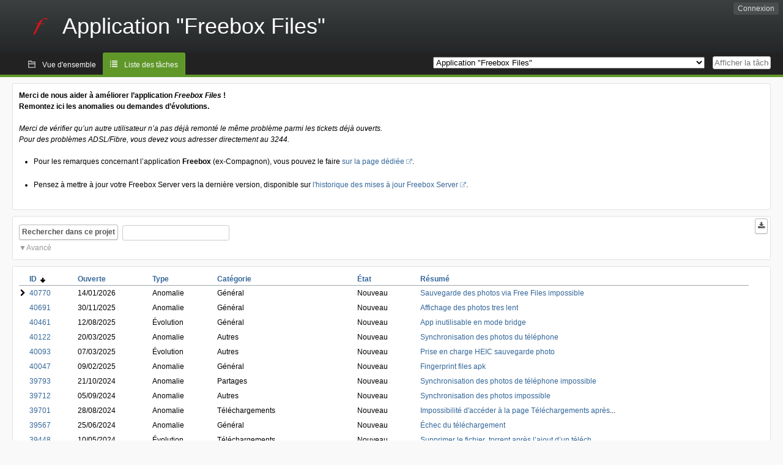

--- FILE ---
content_type: text/html; charset=utf-8
request_url: https://dev.freebox.fr/bugs/proj17?status%5B0%5D=open&order=id&sort=desc&order2=tasktype&sort2=asc
body_size: 15355
content:
<!DOCTYPE html PUBLIC "-//W3C//DTD XHTML 1.0 Strict//EN" "http://www.w3.org/TR/xhtml1/DTD/xhtml1-strict.dtd">
<html xmlns="http://www.w3.org/1999/xhtml" lang="fr-FR" xml:lang="fr-FR">
<head>
<title>Bugtracker Freebox :: Application &quot;Freebox Files&quot;: Liste des tâches</title>
<meta name="description" content="Flyspray, a Bug Tracking System written in PHP." />
<meta http-equiv="Content-Type" content="text/html; charset=utf-8" />
<meta http-equiv="Content-Script-Type" content="text/javascript" />
<meta http-equiv="Content-Style-Type" content="text/css" />
<meta name="viewport" content="width=device-width, initial-scale=1.0" />
<base href="https://dev.freebox.fr/bugs/" />
<link rel="icon" href="favicon.ico" />
<link rel="index" id="indexlink" type="text/html" href="https://dev.freebox.fr/bugs/" />
<link rel="section" type="text/html" href="https://dev.freebox.fr/bugs/?project=16" />
<link rel="section" type="text/html" href="https://dev.freebox.fr/bugs/?project=17" />
<link rel="section" type="text/html" href="https://dev.freebox.fr/bugs/?project=11" />
<link rel="section" type="text/html" href="https://dev.freebox.fr/bugs/?project=10" />
<link rel="section" type="text/html" href="https://dev.freebox.fr/bugs/?project=13" />
<link rel="section" type="text/html" href="https://dev.freebox.fr/bugs/?project=12" />
<link rel="section" type="text/html" href="https://dev.freebox.fr/bugs/?project=14" />
<link rel="section" type="text/html" href="https://dev.freebox.fr/bugs/?project=9" />
<link rel="section" type="text/html" href="https://dev.freebox.fr/bugs/?project=4" />
<link rel="section" type="text/html" href="https://dev.freebox.fr/bugs/?project=2" />
<link rel="section" type="text/html" href="https://dev.freebox.fr/bugs/?project=15" />
<link media="screen" href="https://dev.freebox.fr/bugs/themes/CleanFS/theme.css" rel="stylesheet" type="text/css" />
<link media="print" href="https://dev.freebox.fr/bugs/themes/CleanFS/theme_print.css" rel="stylesheet" type="text/css" />
<link href="https://dev.freebox.fr/bugs/themes/CleanFS/font-awesome.min.css" rel="stylesheet" type="text/css" />
<link rel="alternate" type="application/rss+xml" title="Flyspray RSS 1.0 Feed"
  href="https://dev.freebox.fr/bugs/feed.php?feed_type=rss1&amp;project=17" />
<link rel="alternate" type="application/rss+xml" title="Flyspray RSS 2.0 Feed"
  href="https://dev.freebox.fr/bugs/feed.php?feed_type=rss2&amp;project=17" />
<link rel="alternate" type="application/atom+xml" title="Flyspray Atom 0.3 Feed"
  href="https://dev.freebox.fr/bugs/feed.php?feed_type=atom&amp;project=17" />
<script type="text/javascript" src="https://dev.freebox.fr/bugs/js/prototype/prototype.js"></script>
<script type="text/javascript" src="https://dev.freebox.fr/bugs/js/script.aculo.us/scriptaculous.js"></script>
<script type="text/javascript" src="https://dev.freebox.fr/bugs/js/index.js"></script>
<script type="text/javascript" src="https://dev.freebox.fr/bugs/js/tabs.js"></script>
<script type="text/javascript" src="https://dev.freebox.fr/bugs/js/functions.js"></script>
<script type="text/javascript" src="https://dev.freebox.fr/bugs/js/jscalendar/calendar_stripped.js"></script>
<script type="text/javascript" src="https://dev.freebox.fr/bugs/js/jscalendar/calendar-setup_stripped.js"> </script>
<script type="text/javascript" src="https://dev.freebox.fr/bugs/js/jscalendar/lang/calendar-fr.js"></script>
<script type="text/javascript" src="https://dev.freebox.fr/bugs/js/lightbox/js/lightbox.js"></script>
<link rel="stylesheet" href="https://dev.freebox.fr/bugs/js/lightbox/css/lightbox.css" type="text/css" media="screen" />
	 
</head>
<body onload="" class="index p17">

    <h1 id="title"><a href="https://dev.freebox.fr/bugs/">
	<img src="https://dev.freebox.fr/bugs//logo_f.png" />	<span>Application &quot;Freebox Files&quot;</span>
    </a></h1>
    <input id="menu1" type="checkbox">
<label id="labelmenu1" for="menu1"></label>
<div id="menu"><ul id="menu-list"><li class="first">
	<input type="checkbox" id="s_loginbox" />
        <label for="s_loginbox" id="show_loginbox" accesskey="l">Connexion</label>
        <div id="loginbox" class="popup"><form id="login" action="https://dev.freebox.fr/bugs/index.php?do=authenticate" method="post">
<div id="login_input">
	<input placeholder="Nom d&#039;utilisateur" class="text" type="text" id="lbl_user_name" name="user_name" size="17" maxlength="32" />
	<input placeholder="Mot de passe" class="password" type="password" id="lbl_password" name="password" size="17" maxlength="100" />
	<label for="lbl_remember">Se souvenir de moi</label>
	<input type="checkbox" id="lbl_remember" name="remember_login" />
	<input type="hidden" name="return_to" value="/bugs/proj17?status%5B0%5D=open&amp;order=id&amp;sort=desc&amp;order2=tasktype&amp;sort2=asc" />
	<input type="submit" value="Connexion" name="login" id="login_button" />
</div>
<div id="login_links">
              <a id="registerlink"
                href="https://dev.freebox.fr/bugs/register">Inscription</a>
                  <a id="forgotlink"
                href="https://dev.freebox.fr/bugs/lostpw">Mot de passe perdu ?</a>
        </div>
<div id="login_oauth">
    </div>
</form>
</div>
	</li></ul>
</div><div id="pm-menu">
	<input id="pmmenu" type="checkbox">
	<label id="labelpmmenu" for="pmmenu"></label>
	<ul id="pm-menu-list"><li class="first">
		<a id="toplevellink"
				href="https://dev.freebox.fr/bugs/toplevel/proj17">Vue d&#039;ensemble</a>
	</li><li>
		<a id="homelink"
		 class="active" 		href="https://dev.freebox.fr/bugs/proj17">Liste des tâches</a>
	</li>	</ul>
	<div id="pmcontrol">
		<div id="projectselector">			<form id="projectselectorform" action="https://dev.freebox.fr/bugs/index.php" method="get">
				<select name="project" onchange="document.getElementById('projectselectorform').submit()">
				<option value="0">Tous les projets</option><optgroup><option value="16">Application &quot;Freebox Connect&quot;</option><option value="17" selected="selected">Application &quot;Freebox Files&quot;</option><option value="11">Application &quot;Freebox&quot; (anciennement Compagnon)</option><option value="10">Freebox Player (Revolution / V6)</option><option value="13">Freebox Player Delta / One (V7)</option><option value="12">Freebox Player Mini 4K</option><option value="14">Freebox Player Pop (V8)</option><option value="9">Freebox Server (Ultra V9/ Pop V8/ Delta V7 / Revolution V6 / Mini 4K)</option><option value="4">Freebox V5 ADSL</option><option value="2">Freebox V5 HD</option><option value="15">Répéteur Wi-Fi</option></optgroup>				</select>
				<noscript><button type="submit">Basculer</button></noscript>
				<input type="hidden" name="do" value="index" />
				<input type="hidden" value="1" name="switch" />
							</form>
		</div>
		<div id="showtask">			<form action="https://dev.freebox.fr/bugs/index.php" method="get">
				<noscript><button type="submit">Afficher la tâche #</button></noscript>
				<input id="task_id" name="show_task" class="text" type="text" size="10" accesskey="t" placeholder="Afficher la tâche #" />
			</form>
		</div>
	</div>
</div>

								
<div id="content">
			<div id="intromessage">
<p>
<strong>Merci de nous aider à améliorer l&rsquo;application <em>Freebox Files</em> !<br />Remontez ici les anomalies ou demandes d&rsquo;évolutions.</strong>
</p>

<p>
<em>Merci de vérifier qu’un autre utilisateur n’a pas déjà remonté le même problème parmi les tickets déjà ouverts.<br />Pour des problèmes ADSL/Fibre, vous devez vous adresser directement au 3244.<br /></em>
</p>
<ul>
<li class="level1"><div class="li"> Pour les remarques concernant l&rsquo;application <strong>Freebox</strong> (ex-Compagnon), vous pouvez le faire <a href="https://dev.freebox.fr/bugs/index.php?tasks=all&amp;project=11" class="urlextern" title="https://dev.freebox.fr/bugs/index.php?tasks=all&amp;project=11"  rel="nofollow">sur la page dédiée</a><a href="http://en.wikipedia.org/wiki/" class="internallink"></a>.</div>
</li>
</ul>
<ul>
<li class="level1"><div class="li"> Pensez à mettre à jour votre Freebox Server vers la dernière version, disponible sur <a href="https://dev.freebox.fr/blog/?cat=5" class="urlextern" title="https://dev.freebox.fr/blog/?cat=5"  rel="nofollow">l&#039;historique des mises à jour Freebox Server</a><a href="http://en.wikipedia.org/wiki/" class="internallink"></a>.</div>
</li>
</ul>
</div>
	<script type="text/javascript">
    //Used for dynamically displaying the bulk edit pane, when Checkboxes are >1
    function BulkEditCheck()
    {
        var form = document.getElementById('massops');
        var count = 0;
        for(var n=0;n < form.length;n++){
            if(form[n].name == 'ids[]' && form[n].checked){
                count++;
            }
        }

        if(count == 0)
        {
            Effect.Fade('bulk_edit_selectedItems',{ duration: 0.2 });
        }
        if(count == 1)
        {
            Effect.Appear('bulk_edit_selectedItems',{ duration: 0.2 });
        }
    }

    function massSelectBulkEditCheck()
    {
        var form = document.getElementById('massops');
        var check_count = 0, uncheck_count;
        for(var n=0;n < form.length;n++){
            if(form[n].name == 'ids[]'){
		if(form[n].checked)
		    check_count++;
		else
		    uncheck_count++;
            }
        }

        if(check_count == 0)
        {
            Effect.Appear('bulk_edit_selectedItems',{ duration: 0.2 });
        }

        if(uncheck_count == 0)
        {
            Effect.Fade('bulk_edit_selectedItems',{ duration: 0.2 });
        }
    }

    function ClearAssignments()
    {
        document.getElementById('bulk_assignment').options.length = 0;
    }
</script>



<form id="search" action="https://dev.freebox.fr/bugs/index.php" method="get">
  <button id="searchthisproject" type="submit">Rechercher dans ce projet</button>
  <input class="text" id="searchtext" name="string" type="text" size="20" placeholder=" "
   maxlength="100" value="" accesskey="q"/>
  <input type="hidden" name="project" value="17"/>
  <input type="hidden" name="do" value="index"/>
  <button type="submit" name="export_list" value="1" id="exporttasklist" title="Exporter la liste des tâches"><i class="fa fa-download"></i></button>
<style>
#sc2,#s_searchstate{display:none;}
#searchstateactions{color:#999;display:block;cursor:pointer;}
#s_searchstate:checked ~ #sc2 {display:block;}
#s_searchstate ~ label::before { content: "\25bc";}
#s_searchstate:checked ~ label::before { content: "\25b2";}
</style>
<input id="s_searchstate" type="checkbox" name="advancedsearch"/>
<label id="searchstateactions" for="s_searchstate">Avancé</label>
<div id="sc2" class="switchcontent">
<fieldset class="advsearch_misc">
   <legend>Divers</legend>
   <input type="checkbox" name="search_in_comments" value="1" id="sic" />                    <label class="left" for="sic">Rechercher dans les commentaires</label>

                    <input type="checkbox" name="search_in_details" value="1" id="search_in_details" />                    <label class="left" for="search_in_details">Rechercher dans les détails</label>

                    <input type="checkbox" name="search_for_all" value="1" id="sfa" />                    <label class="left" for="sfa">Rechercher tous les mots</label>

                    <input type="checkbox" name="only_watched" value="1" id="only_watched" />                    <label class="left" for="only_watched">Surveillées par moi</label>

                    <input type="checkbox" name="only_primary" value="1" id="only_primary" />                    <label class="left" for="only_primary">Tâches n&#039;en bloquant aucune autre</label>

		<input type="checkbox" name="only_blocker" value="1" id="only_blocker" />		<label class="left" for="only_blocker" id="blockerlabel">Tâches bloquant d&#039;autres tâches</label>
		<span id="blockerornoblocker">La sélection simultanée des options &quot;bloquant&quot; et &quot;non bloquant&quot; n&#039;est pas cohérente.</span>
		<style>
		#blockerornoblocker {display:none;color:#c00;}
		#only_primary:checked ~ #only_blocker:checked ~ #blockerornoblocker {display:inline;}
		</style>
		
                    <input type="checkbox" name="has_attachment" value="1" id="has_attachment" />                    <label class="left" for="has_attachment">Avec pièce jointe</label>

                    <input type="checkbox" name="hide_subtasks" value="1" id="hide_subtasks" />                    <label class="left" for="hide_subtasks">Cacher une sous-tâche</label>
                </fieldset>

                <fieldset class="advsearch_task">
                    <legend>Propriétés de la tâche</legend>
            <!-- Task Type -->
		                        <div class="search_select">
		                            <label class="default multisel" for="type">Type</label>
                        <select name="type[]" id="type" multiple="multiple" size="8">
                            <option value="" selected="selected">Tout type de tâche</option><option value="1">Anomalie</option><option value="2">Évolution</option><option value="4">Autre</option>                        </select>
                    </div>

            <!-- Severity -->
		                        <div class="search_select">
		                            <label class="default multisel" for="sev">Sévérité</label>
                        <select name="sev[]" id="sev" multiple="multiple" size="8">
                            <option value="" selected="selected">Toutes les sévérités</option><option value="5">Critique</option><option value="4">Haute</option><option value="3">Moyenne</option><option value="2">Basse</option><option value="1">Très basse</option>                        </select>
                    </div>

            <!-- Priority -->
		                        <div class="search_select">
		                            <label class="default multisel" for="pri">Priorité</label>
                        <select name="pri[]" id="pri" multiple="multiple" size="8">
                            <option value="" selected="selected">Toutes les priorités</option><option value="6">Très haute</option><option value="5">Haute</option><option value="4">Moyenne</option><option value="3">Basse</option><option value="2">Très Basse</option><option value="1">Ajourné</option>                        </select>
                    </div>

            <!-- Due Version -->
		                        <div class="search_select">
		                            <label class="default multisel" for="due">Due pour la version</label>
                        <select name="due[]" id="due" multiple="multiple" size="8">
                            <option value="" selected="selected">N&#039;importe quelle version</option><option value="0">Non assignée</option>                        </select>
                    </div>

            <!-- Reportedin -->
		                        <div class="search_select">
		                            <label class="default multisel" for="reported">Basée sur la version</label>
                        <select name="reported[]" id="reported" multiple="multiple" size="8">
                            <option value="" selected="selected">Toutes versions</option>                        </select>
                    </div>

            <!-- Category -->
		                        <div class="search_select">
		                            <label class="default multisel" for="cat">Catégorie</label>
                        <select name="cat[]" id="cat" multiple="multiple" size="8">
                            <option value="" selected="selected">Toutes les catégories</option><option value="324">Général</option><option value="331">...Association</option><option value="332">...Connexion</option><option value="325">Accueil</option><option value="326">...Gestionnaire de fichiers</option><option value="333">...Disque dur</option><option value="327">Téléchargements</option><option value="328">Partages</option><option value="334">RAID</option><option value="329">Autres</option>                        </select>
                    </div>

            <!-- Status -->
		                        <div class="search_select">
		                            <label class="default multisel" for="status">État</label>
                        <select name="status[]" id="status" multiple="multiple" size="8">
                            <option value="">Tous les états</option><option value="open" selected="selected">Toutes les tâches ouvertes</option><option value="closed">Toutes les tâches fermées</option><option value="1">Nouveau</option><option value="2">Confirmé</option><option value="7">À investiguer</option><option value="3">En cours de résolution</option><option value="5">En attente de réponse</option>                        </select>
                    </div>

            <!-- Progress -->
		                        <div class="search_select">
		                            <label class="default multisel" for="percent">Pourcentage achevé</label>
                        <!-- legacy: tpl_options()
                        <select name="percent[]" id="percent" multiple="multiple" size="12">
                                                        <option value="" selected="selected">N&#039;importe</option><option value="0">0</option><option value="10">10</option><option value="20">20</option><option value="30">30</option><option value="40">40</option><option value="50">50</option><option value="60">60</option><option value="70">70</option><option value="80">80</option><option value="90">90</option><option value="100">100</option>                        </select>
                        -->
<select name="percent[]" id="percent" multiple="multiple" size="12">
<option value="" selected="selected">N&#039;importe</option>
<option value="0" class="percent0">0</option>
<option value="10" class="percent10">10</option>
<option value="20" class="percent20">20</option>
<option value="30" class="percent30">30</option>
<option value="40" class="percent40">40</option>
<option value="50" class="percent50">50</option>
<option value="60" class="percent60">60</option>
<option value="70" class="percent70">70</option>
<option value="80" class="percent80">80</option>
<option value="90" class="percent90">90</option>
<option value="100" class="percent100">100</option>
</select>                    </div>
                    <div class="clear"></div>
                </fieldset>

                <fieldset class="advsearch_users">
                    <legend>Utilisateurs</legend>
                    <label class="default multisel" for="opened">Ouverte par</label>
                    <input class="users text"  placeholder = " " type="text" name="opened" id="opened" value="" />
<span class="autocomplete" id="opened_complete"></span>
<script type="text/javascript">
    showstuff('opened_complete');
    new Ajax.Autocompleter('opened', 'opened_complete', 'https://dev.freebox.fr/bugs/js/callbacks/usersearch.php', {})
</script>

		                    <label class="default multisel" for="dev">Assignée à</label>
                    <input class="users text"  placeholder = " " type="text" name="dev" id="dev" value="" />
<span class="autocomplete" id="dev_complete"></span>
<script type="text/javascript">
    showstuff('dev_complete');
    new Ajax.Autocompleter('dev', 'dev_complete', 'https://dev.freebox.fr/bugs/js/callbacks/usersearch.php', {})
</script>
                    <label class="default multisel" for="closed">Fermée par</label>
                    <input class="users text"  placeholder = " " type="text" name="closed" id="closed" value="" />
<span class="autocomplete" id="closed_complete"></span>
<script type="text/javascript">
    showstuff('closed_complete');
    new Ajax.Autocompleter('closed', 'closed_complete', 'https://dev.freebox.fr/bugs/js/callbacks/usersearch.php', {})
</script>
                </fieldset>

                <fieldset class="advsearch_dates">
                    <legend>Dates</legend>
            <!-- Due Date -->
		                        <div class="dateselect">
		                            <label for="duedatefrom">Échéance du</label>
<input id="duedatefrom" type="text" class="text" size="10" name="duedatefrom" placeholder=" " value="" />
<a class="datebutton" href="#" id="duedatefromdateview" title="Sélectionner la date"></a>
<script type="text/javascript">Calendar.setup({daFormat: '%Y-%m-%d',inputField: "duedatefrom", button: "duedatefromdateview"});</script>
                        <label for="duedateto">au</label>
<input id="duedateto" type="text" class="text" size="10" name="duedateto" placeholder=" " value="" />
<a class="datebutton" href="#" id="duedatetodateview" title="Sélectionner la date"></a>
<script type="text/javascript">Calendar.setup({daFormat: '%Y-%m-%d',inputField: "duedateto", button: "duedatetodateview"});</script>
                    </div>
                    <div class="dateselect">
                        <label for="changedfrom">Modifiée du</label>
<input id="changedfrom" type="text" class="text" size="10" name="changedfrom" placeholder=" " value="" />
<a class="datebutton" href="#" id="changedfromdateview" title="Sélectionner la date"></a>
<script type="text/javascript">Calendar.setup({daFormat: '%Y-%m-%d',inputField: "changedfrom", button: "changedfromdateview"});</script>
                        <label for="changedto">au</label>
<input id="changedto" type="text" class="text" size="10" name="changedto" placeholder=" " value="" />
<a class="datebutton" href="#" id="changedtodateview" title="Sélectionner la date"></a>
<script type="text/javascript">Calendar.setup({daFormat: '%Y-%m-%d',inputField: "changedto", button: "changedtodateview"});</script>
                    </div>
                    <div class="dateselect">
                        <label for="openedfrom">Ouverte du</label>
<input id="openedfrom" type="text" class="text" size="10" name="openedfrom" placeholder=" " value="" />
<a class="datebutton" href="#" id="openedfromdateview" title="Sélectionner la date"></a>
<script type="text/javascript">Calendar.setup({daFormat: '%Y-%m-%d',inputField: "openedfrom", button: "openedfromdateview"});</script>
                        <label for="openedto">au</label>
<input id="openedto" type="text" class="text" size="10" name="openedto" placeholder=" " value="" />
<a class="datebutton" href="#" id="openedtodateview" title="Sélectionner la date"></a>
<script type="text/javascript">Calendar.setup({daFormat: '%Y-%m-%d',inputField: "openedto", button: "openedtodateview"});</script>
                    </div>
                    <div class="dateselect">
                        <label for="closedfrom">Fermée du</label>
<input id="closedfrom" type="text" class="text" size="10" name="closedfrom" placeholder=" " value="" />
<a class="datebutton" href="#" id="closedfromdateview" title="Sélectionner la date"></a>
<script type="text/javascript">Calendar.setup({daFormat: '%Y-%m-%d',inputField: "closedfrom", button: "closedfromdateview"});</script>
                        <label for="closedto">au</label>
<input id="closedto" type="text" class="text" size="10" name="closedto" placeholder=" " value="" />
<a class="datebutton" href="#" id="closedtodateview" title="Sélectionner la date"></a>
<script type="text/javascript">Calendar.setup({daFormat: '%Y-%m-%d',inputField: "closedto", button: "closedtodateview"});</script>
                    </div>
                </fieldset>
            </div>
</form>
<div id="tasklist">
<form action="https://dev.freebox.fr/bugs/proj17?project=17&amp;status%5B0%5D=open&amp;order=id&amp;sort=desc&amp;order2=tasktype&amp;sort2=asc" method="post" name="massops" enctype="multipart/form-data" id="massops"><input type="hidden" name="csrftoken" value="1518573493" /><div>
<script type="text/javascript">
	var cX = 0; var cY = 0; var rX = 0; var rY = 0;
	function UpdateCursorPosition(e){ cX = e.pageX; cY = e.pageY;}
	function UpdateCursorPositionDocAll(e){ cX = e.clientX; cY = e.clientY;}
	if(document.all) { document.onmousemove = UpdateCursorPositionDocAll; }
	else { document.onmousemove = UpdateCursorPosition; }
	function AssignPosition(d) {
		if (self.pageYOffset) {
			rX = self.pageXOffset;
			rY = self.pageYOffset;
		} else if(document.documentElement && document.documentElement.scrollTop) {
			rX = document.documentElement.scrollLeft;
			rY = document.documentElement.scrollTop;
		} else if(document.body) {
			rX = document.body.scrollLeft;
			rY = document.body.scrollTop;
		}
		if (document.all) {
			cX += rX;
			cY += rY;
		}
		d.style.left = (cX+10) + "px";
		d.style.top = (cY+10) + "px";
	}
	function Show(elem, id) {
		if(cY == 0) return;
		var div = document.getElementById("desc_"+id);
		AssignPosition(div);
		div.style.display = "block";
	}
	function Hide(elem, id)	{
		document.getElementById("desc_"+id).style.display = "none";
	}
</script>	
<table id="tasklist_table">
<colgroup>
	<col class="caret" />
			<col class="id" />
		<col class="dateopened" />
		<col class="tasktype" />
		<col class="category" />
		<col class="status" />
		<col class="summary" />
	</colgroup>
<thead>
<tr>
	<th class="caret"></th>
	
	<th class="id orderby"><a title="Trier selon cette colonne" href="https://dev.freebox.fr/bugs/proj17?status%5B0%5D=open&amp;order=id&amp;sort=asc&amp;order2=tasktype&amp;sort2=asc">ID&nbsp;&nbsp;<img src="https://dev.freebox.fr/bugs/themes/CleanFS/desc.png" alt="desc" /></a></th>
	<th class="dateopened"><a title="Trier selon cette colonne" href="https://dev.freebox.fr/bugs/proj17?status%5B0%5D=open&amp;order=dateopened&amp;sort=desc&amp;order2=id&amp;sort2=desc">Ouverte</a></th>
	<th class="tasktype"><a title="Trier selon cette colonne" href="https://dev.freebox.fr/bugs/proj17?status%5B0%5D=open&amp;order=tasktype&amp;sort=asc&amp;order2=id&amp;sort2=desc">Type</a></th>
	<th class="category"><a title="Trier selon cette colonne" href="https://dev.freebox.fr/bugs/proj17?status%5B0%5D=open&amp;order=category&amp;sort=asc&amp;order2=id&amp;sort2=desc">Catégorie</a></th>
	<th class="status"><a title="Trier selon cette colonne" href="https://dev.freebox.fr/bugs/proj17?status%5B0%5D=open&amp;order=status&amp;sort=desc&amp;order2=id&amp;sort2=desc">État</a></th>
	<th class="summary"><a title="Trier selon cette colonne" href="https://dev.freebox.fr/bugs/proj17?status%5B0%5D=open&amp;order=summary&amp;sort=desc&amp;order2=id&amp;sort2=desc">Résumé</a></th></tr>
</thead>
<tbody>
<tr id="task40770" class="severity2">
	<td class="caret"></td>
	<td class='task_id'><a href="https://dev.freebox.fr/bugs/task/40770?status%5B0%5D=open&amp;order=id&amp;sort=desc&amp;order2=tasktype&amp;sort2=asc" title="Nouveau | Sauvegarde des photos via Free Files impossible  | 0%" >40770</a></td><td class='task_dateopened'>14/01/2026</td><td class='task_tasktype typ1'>Anomalie</td><td class='task_category'>Général</td><td class='task_status sta1'>Nouveau</td><td class="task_summary" onmouseover="Show(this, 40770)" onmouseout="Hide(this, 40770)"><a href="https://dev.freebox.fr/bugs/task/40770?status%5B0%5D=open&amp;order=id&amp;sort=desc&amp;order2=tasktype&amp;sort2=asc" title="Nouveau | Sauvegarde des photos via Free Files impossible  | 0%" >Sauvegarde des photos via Free Files impossible </a></td>	<td id="desc_40770" class="descbox box">
	<b>Description de la tâche</b>
	
<p>
Hello ! 
</p>

<p>
Ça fait des années que j&rsquo;utilise les applications Freebox compagnon puis Free files pour sauvegarder les photos de mon smartphone sur la box.
</p>

<p>
Depuis quelques mois, le transfert bugue complétement. Impossible de sauvegarder les dossiers photos, même quand je les fais transférer un par un. J&rsquo;ai changé de téléphones plusieurs fois ces derniers temps (4 fois), jamais la réinstallation n&rsquo;a résolu le problème. 
</p>

<p>
Dernièrement, j&rsquo;ai réussi péniblement à transférer quelques photos en désactivant, activant, désactivant, etc, la sauvegarde (je joue avec le bouton de l&rsquo;application en fait). Ça transfère 4 photos environ et ça s&rsquo;arrête. 
</p>

<p>
J&rsquo;ai aussi changé la destination des photos sur un autre disque de le box (2 sont présents), j&rsquo;ai créé des répertoires avec des noms différents, rien n&rsquo;y fait. Je suis désespéré et à court d&rsquo;idée… 
</p>

<p>
Auriez-vous une solution ? <br />Merci d&rsquo;avance pour toute aide. 
</p>

<p>
Wattie
</p>

<p>
PS: je n&rsquo;ai pas réussi à poster ce message dans la catégorie appropriée. La catégorie Free files est grisée. Le déplacement fait une erreur… <br />
</p>
	</td>
	</tr>
<tr id="task40691" class="severity3">
	<td class="caret"></td>
	<td class='task_id'><a href="https://dev.freebox.fr/bugs/task/40691?status%5B0%5D=open&amp;order=id&amp;sort=desc&amp;order2=tasktype&amp;sort2=asc" title="Nouveau | Affichage des photos tres lent | 0%" >40691</a></td><td class='task_dateopened'>30/11/2025</td><td class='task_tasktype typ1'>Anomalie</td><td class='task_category'>Général</td><td class='task_status sta1'>Nouveau</td><td class="task_summary" onmouseover="Show(this, 40691)" onmouseout="Hide(this, 40691)"><a href="https://dev.freebox.fr/bugs/task/40691?status%5B0%5D=open&amp;order=id&amp;sort=desc&amp;order2=tasktype&amp;sort2=asc" title="Nouveau | Affichage des photos tres lent | 0%" >Affichage des photos tres lent</a></td>	<td id="desc_40691" class="descbox box">
	<b>Description de la tâche</b>
	
<p>
Bonjour,
</p>

<p>
Je voudrais avoir votre avis. Voici ma configuration :
</p>

<p>
1 ssd relié en usb 2.0 sur le server mini.
</p>

<p>
Lorsque je consulte mes photos le temps de chargement est très long… Est-ce que cela vient de l&rsquo;appli ? Est ce que vous avez une idée pour que je puisse améliorer les choses. 
</p>

<p>
Cdt,<br />
</p>
	</td>
	</tr>
<tr id="task40461" class="severity2">
	<td class="caret"></td>
	<td class='task_id'><a href="https://dev.freebox.fr/bugs/task/40461?status%5B0%5D=open&amp;order=id&amp;sort=desc&amp;order2=tasktype&amp;sort2=asc" title="Nouveau | App inutilisable en mode bridge  | 0%" >40461</a></td><td class='task_dateopened'>12/08/2025</td><td class='task_tasktype typ2'>Évolution</td><td class='task_category'>Général</td><td class='task_status sta1'>Nouveau</td><td class="task_summary" onmouseover="Show(this, 40461)" onmouseout="Hide(this, 40461)"><a href="https://dev.freebox.fr/bugs/task/40461?status%5B0%5D=open&amp;order=id&amp;sort=desc&amp;order2=tasktype&amp;sort2=asc" title="Nouveau | App inutilisable en mode bridge  | 0%" >App inutilisable en mode bridge </a></td>	<td id="desc_40461" class="descbox box">
	<b>Description de la tâche</b>
	
<p>
Bonjour,
</p>

<p>
 Serait-il possible svp de rendre l&rsquo;App opérationnelle avec le serveur en mode bridge ?
</p>

<p>
Merci<br />
</p>
	</td>
	</tr>
<tr id="task40122" class="severity4">
	<td class="caret"></td>
	<td class='task_id'><a href="https://dev.freebox.fr/bugs/task/40122?status%5B0%5D=open&amp;order=id&amp;sort=desc&amp;order2=tasktype&amp;sort2=asc" title="Nouveau | Synchronisation des photos du téléphone | 0%" >40122</a></td><td class='task_dateopened'>20/03/2025</td><td class='task_tasktype typ1'>Anomalie</td><td class='task_category'>Autres</td><td class='task_status sta1'>Nouveau</td><td class="task_summary" onmouseover="Show(this, 40122)" onmouseout="Hide(this, 40122)"><a href="https://dev.freebox.fr/bugs/task/40122?status%5B0%5D=open&amp;order=id&amp;sort=desc&amp;order2=tasktype&amp;sort2=asc" title="Nouveau | Synchronisation des photos du téléphone | 0%" >Synchronisation des photos du téléphone</a></td>	<td id="desc_40122" class="descbox box">
	<b>Description de la tâche</b>
	
<p>
Bonjour,<br />La synchronisation des photos de mon téléphones ne se fait plus.<br />J&rsquo;ai plusieurs nouveaux dossier contenant des photos, freebox files met à jour le dossier de synchronisation avec le nom des dossiers mais ils sont vides.<br />J&rsquo;imagine que mes autres dossiers ou j&rsquo;ai ajouté des photos ne sont pas resynchronisé.<br />Synchro de freebox file sur un S23 Ultra vers les HDD d&rsquo;une freebox delta.<br />
</p>
	</td>
	</tr>
<tr id="task40093" class="severity2">
	<td class="caret"></td>
	<td class='task_id'><a href="https://dev.freebox.fr/bugs/task/40093?status%5B0%5D=open&amp;order=id&amp;sort=desc&amp;order2=tasktype&amp;sort2=asc" title="Nouveau | Prise en charge HEIC sauvegarde photo | 0%" >40093</a></td><td class='task_dateopened'>07/03/2025</td><td class='task_tasktype typ2'>Évolution</td><td class='task_category'>Autres</td><td class='task_status sta1'>Nouveau</td><td class="task_summary" onmouseover="Show(this, 40093)" onmouseout="Hide(this, 40093)"><a href="https://dev.freebox.fr/bugs/task/40093?status%5B0%5D=open&amp;order=id&amp;sort=desc&amp;order2=tasktype&amp;sort2=asc" title="Nouveau | Prise en charge HEIC sauvegarde photo | 0%" >Prise en charge HEIC sauvegarde photo</a></td>	<td id="desc_40093" class="descbox box">
	<b>Description de la tâche</b>
	
<p>
Bonjour,
</p>

<p>
Pouvez vous prévoir l&rsquo;ajout de la prise en charge du format HEIC lors de la sauvegarde des photos avec la fonctionnalité de sauvegarde de l&rsquo;application Freebox files, s&rsquo;il vous plaît.
</p>

<p>
Je vous remercie.<br />
</p>
	</td>
	</tr>
<tr id="task40047" class="severity2">
	<td class="caret"></td>
	<td class='task_id'><a href="https://dev.freebox.fr/bugs/task/40047?status%5B0%5D=open&amp;order=id&amp;sort=desc&amp;order2=tasktype&amp;sort2=asc" title="Nouveau | Fingerprint files apk | 0%" >40047</a></td><td class='task_dateopened'>09/02/2025</td><td class='task_tasktype typ1'>Anomalie</td><td class='task_category'>Général</td><td class='task_status sta1'>Nouveau</td><td class="task_summary" onmouseover="Show(this, 40047)" onmouseout="Hide(this, 40047)"><a href="https://dev.freebox.fr/bugs/task/40047?status%5B0%5D=open&amp;order=id&amp;sort=desc&amp;order2=tasktype&amp;sort2=asc" title="Nouveau | Fingerprint files apk | 0%" >Fingerprint files apk</a></td>	<td id="desc_40047" class="descbox box">
	<b>Description de la tâche</b>
	
<p>
Salut tout le monde, cela fait un moment que je me pose une question ! Je ne sais pas si c&rsquo;est compliqué à mettre en place mais je suis persuadé que mon idée ravira du monde…..
</p>

<p>
Serait ce possible qu&rsquo;un développeur se penche sur l&rsquo;intégration du fingerprint pour l&rsquo;appli Freebox files ????
</p>

<p>
A l&rsquo;image de Freebox connect ou l&rsquo;empreinte trouve son utilité, pour ma part, dans le disque de mon ultra il y a la moitié de ma life et je trouverais génial de pouvoir donner le choix aux utilisateurs de pouvoir securiser l&rsquo;accès aux disques via l&rsquo;appli….
</p>

<p>
Merci d&rsquo;avance pour le suivi….
</p>

<p>
Ludovic.<br />
</p>
	</td>
	</tr>
<tr id="task39793" class="severity3">
	<td class="caret"></td>
	<td class='task_id'><a href="https://dev.freebox.fr/bugs/task/39793?status%5B0%5D=open&amp;order=id&amp;sort=desc&amp;order2=tasktype&amp;sort2=asc" title="Nouveau | Synchronisation des photos de téléphone impossible | 0%" >39793</a></td><td class='task_dateopened'>21/10/2024</td><td class='task_tasktype typ1'>Anomalie</td><td class='task_category'>Partages</td><td class='task_status sta1'>Nouveau</td><td class="task_summary" onmouseover="Show(this, 39793)" onmouseout="Hide(this, 39793)"><a href="https://dev.freebox.fr/bugs/task/39793?status%5B0%5D=open&amp;order=id&amp;sort=desc&amp;order2=tasktype&amp;sort2=asc" title="Nouveau | Synchronisation des photos de téléphone impossible | 0%" >Synchronisation des photos de téléphone impossible</a></td>	<td id="desc_39793" class="descbox box">
	<b>Description de la tâche</b>
	
<p>
Bonjour <br />J&rsquo;ai installé un disque NVME dans ma box. J&rsquo;accède normalement à ce dernier mais sur l&rsquo;application Freebox files, je n&rsquo;arrive pas à paramétrer la sauvegarde des photos de mon téléphone.<br />Ca indique <code>Une erreur s&rsquo;est produite. Veuillez réessayer</code>.<br />Mon téléphone est un Galaxy S23+<br />Le nvme est un WD_BLACK 1TO SN770<br />J&rsquo;ai essayé  tous les modes de formatage possible sur freebox os mais rien y fait.<br />Je précise que j&rsquo;avais déjà réussi à paramétrer cette fonctionnalité quand j&rsquo;avais mis un clé USB
</p>
	</td>
	</tr>
<tr id="task39712" class="severity3">
	<td class="caret"></td>
	<td class='task_id'><a href="https://dev.freebox.fr/bugs/task/39712?status%5B0%5D=open&amp;order=id&amp;sort=desc&amp;order2=tasktype&amp;sort2=asc" title="Nouveau | Synchronisation des photos impossible | 0%" >39712</a></td><td class='task_dateopened'>05/09/2024</td><td class='task_tasktype typ1'>Anomalie</td><td class='task_category'>Autres</td><td class='task_status sta1'>Nouveau</td><td class="task_summary" onmouseover="Show(this, 39712)" onmouseout="Hide(this, 39712)"><a href="https://dev.freebox.fr/bugs/task/39712?status%5B0%5D=open&amp;order=id&amp;sort=desc&amp;order2=tasktype&amp;sort2=asc" title="Nouveau | Synchronisation des photos impossible | 0%" >Synchronisation des photos impossible</a></td>	<td id="desc_39712" class="descbox box">
	<b>Description de la tâche</b>
	
<p>
Synchronisation des photos impossible depuis peu. Ça commence et s&rsquo;arrête. J&rsquo;ai tout essayé avant de le signaler. Merci pour toute vérification… 
</p>
	</td>
	</tr>
<tr id="task39701" class="severity5">
	<td class="caret"></td>
	<td class='task_id'><a href="https://dev.freebox.fr/bugs/task/39701?status%5B0%5D=open&amp;order=id&amp;sort=desc&amp;order2=tasktype&amp;sort2=asc" title="Nouveau | Impossibilité d&#039;accéder à la page Téléchargements après suppress | 0%" >39701</a></td><td class='task_dateopened'>28/08/2024</td><td class='task_tasktype typ1'>Anomalie</td><td class='task_category'>Téléchargements</td><td class='task_status sta1'>Nouveau</td><td class="task_summary" onmouseover="Show(this, 39701)" onmouseout="Hide(this, 39701)"><a href="https://dev.freebox.fr/bugs/task/39701?status%5B0%5D=open&amp;order=id&amp;sort=desc&amp;order2=tasktype&amp;sort2=asc" title="Nouveau | Impossibilité d&#039;accéder à la page Téléchargements après suppress | 0%" >Impossibilité d&#039;accéder à la page Téléchargements après</a>...</td>	<td id="desc_39701" class="descbox box">
	<b>Description de la tâche</b>
	
<p>
Bonjour,
</p>

<p>
J&rsquo;ai rencontré une impossibilité d&rsquo;accéder à la page Téléchargements depuis l&rsquo;application Android, suite à la suppression du dossier de destination enregistré.
</p>

<p>
Pour pouvoir de nouveau accéder à la page Téléchargements, j&rsquo;ai dû recréer le dossier supprimé.
</p>

<p>
Etape 1 : choix d&rsquo;un chemin de destination pour les téléchargements:  Par exemple Test<br />Etape 2 : suppression du dossier Test via la page Fichiers<br />Etape 3 : Impossible d&rsquo;accéder à la page Téléchargements (probablement, car le dossier de destination n&rsquo;existe plus, et cela renvoie une erreur)<br />Etape 4 : re-création du dossier Test via la page Fichiers<br />Etape 5 : de nouveau la page Téléchargements est accessible.
</p>

<p>
Correctif : Test si existence dossier de destination –&gt; si le dossier de destination n&rsquo;existe plus –&gt; renvoi vers un dossier par défaut (Téléchargements)<br />
</p>
	</td>
	</tr>
<tr id="task39567" class="severity2">
	<td class="caret"></td>
	<td class='task_id'><a href="https://dev.freebox.fr/bugs/task/39567?status%5B0%5D=open&amp;order=id&amp;sort=desc&amp;order2=tasktype&amp;sort2=asc" title="Nouveau | Échec du téléchargement | 0%" >39567</a></td><td class='task_dateopened'>25/06/2024</td><td class='task_tasktype typ1'>Anomalie</td><td class='task_category'>Général</td><td class='task_status sta1'>Nouveau</td><td class="task_summary" onmouseover="Show(this, 39567)" onmouseout="Hide(this, 39567)"><a href="https://dev.freebox.fr/bugs/task/39567?status%5B0%5D=open&amp;order=id&amp;sort=desc&amp;order2=tasktype&amp;sort2=asc" title="Nouveau | Échec du téléchargement | 0%" >Échec du téléchargement</a></td>	<td id="desc_39567" class="descbox box">
	<b>Description de la tâche</b>
	
<p>
Bonjour, 
</p>

<p>
Je viens de m&rsquo;apercevoir que je ne peux plus récupérer mes fichiers de ma box ultra versmon tel…..
</p>

<p>
L&rsquo;appli Freebox file m&rsquo;indique erreur de téléchargement en notification au bout de 5 min a peut près….
</p>

<p>
PS, lecture des pdf de la box vers le tel impossible aussi….
</p>

<p>
Help.<br />
</p>
	</td>
	</tr>
<tr id="task39448" class="severity2">
	<td class="caret"></td>
	<td class='task_id'><a href="https://dev.freebox.fr/bugs/task/39448?status%5B0%5D=open&amp;order=id&amp;sort=desc&amp;order2=tasktype&amp;sort2=asc" title="Nouveau | Supprimer le fichier .torrent après l’ajout d’un téléchargement | 0%" >39448</a></td><td class='task_dateopened'>10/05/2024</td><td class='task_tasktype typ2'>Évolution</td><td class='task_category'>Téléchargements</td><td class='task_status sta1'>Nouveau</td><td class="task_summary" onmouseover="Show(this, 39448)" onmouseout="Hide(this, 39448)"><a href="https://dev.freebox.fr/bugs/task/39448?status%5B0%5D=open&amp;order=id&amp;sort=desc&amp;order2=tasktype&amp;sort2=asc" title="Nouveau | Supprimer le fichier .torrent après l’ajout d’un téléchargement | 0%" >Supprimer le fichier .torrent après l’ajout d’un téléch</a>...</td>	<td id="desc_39448" class="descbox box">
	<b>Description de la tâche</b>
	
<p>
Bonjour,<br />Voici une petite évolution que je trouverai intéressante de voir arriver sur l’app Freebox Files : supprimer le fichier .torrent après l’ajout d’un téléchargement. <br />Je reste dispo pour tout besoin d’informations en plus ;)<br />
</p>
	</td>
	</tr>
<tr id="task39304" class="severity2">
	<td class="caret"></td>
	<td class='task_id'><a href="https://dev.freebox.fr/bugs/task/39304?status%5B0%5D=open&amp;order=id&amp;sort=desc&amp;order2=tasktype&amp;sort2=asc" title="Nouveau | Possibilité de lire en aléatoire ou en continue un ensemble de f | 0%" >39304</a></td><td class='task_dateopened'>08/04/2024</td><td class='task_tasktype typ2'>Évolution</td><td class='task_category'>Général</td><td class='task_status sta1'>Nouveau</td><td class="task_summary" onmouseover="Show(this, 39304)" onmouseout="Hide(this, 39304)"><a href="https://dev.freebox.fr/bugs/task/39304?status%5B0%5D=open&amp;order=id&amp;sort=desc&amp;order2=tasktype&amp;sort2=asc" title="Nouveau | Possibilité de lire en aléatoire ou en continue un ensemble de f | 0%" >Possibilité de lire en aléatoire ou en continue un ense</a>...</td>	<td id="desc_39304" class="descbox box">
	<b>Description de la tâche</b>
	
<p>
Bonjour,<br />Actuellement la lecture des fichiers <acronym title="Motion Picture Experts Group Layer 3">MP3</acronym> via Freebox Files sur le disque de la Freebox ne permet de ne lire le contenu que d&rsquo;un seul dossier en continu ou en aléatoire. <br />Je pense qu&rsquo;il serait utile de pouvoir lire le contenu de plusieurs sous-dossiers, en continu ou en aléatoire, sans interruption.<br />Par exemple: sur le disque de ma Freebox (Delta) j&rsquo;ai un dossier &ldquo;Musiques&rdquo; contenant à son tour de nombreux dossiers et sous-dossiers selon un classement par artistes/albums et contenant chacun des fichiers <acronym title="Motion Picture Experts Group Layer 3">MP3</acronym>. J&rsquo;aimerais pouvoir lire en aléatoire l&rsquo;ensemble des fichiers <acronym title="Motion Picture Experts Group Layer 3">MP3</acronym> de ces dossiers et sous-dossiers. Il faudrait donc que je puisse, depuis ce dossier &ldquo;Musiques&rdquo;, lancer la lecture en aléatoire (ou même en séquentiel continu d&rsquo;ailleurs) de tous les fichiers contenu dans tous les dossiers et sous-dossiers de ce dossier &ldquo;Musiques&rdquo;.<br />Merci, bonne journée!
</p>
	</td>
	</tr>
<tr id="task38977" class="severity3">
	<td class="caret"></td>
	<td class='task_id'><a href="https://dev.freebox.fr/bugs/task/38977?status%5B0%5D=open&amp;order=id&amp;sort=desc&amp;order2=tasktype&amp;sort2=asc" title="Nouveau | [sauvegarde de photos] : les lives photos IOS ne sont pas sauveg | 0%" >38977</a></td><td class='task_dateopened'>11/02/2024</td><td class='task_tasktype typ1'>Anomalie</td><td class='task_category'>Autres</td><td class='task_status sta1'>Nouveau</td><td class="task_summary" onmouseover="Show(this, 38977)" onmouseout="Hide(this, 38977)"><a href="https://dev.freebox.fr/bugs/task/38977?status%5B0%5D=open&amp;order=id&amp;sort=desc&amp;order2=tasktype&amp;sort2=asc" title="Nouveau | [sauvegarde de photos] : les lives photos IOS ne sont pas sauveg | 0%" >[sauvegarde de photos] : les lives photos IOS ne sont p</a>...</td>	<td id="desc_38977" class="descbox box">
	<b>Description de la tâche</b>
	
<p>
bonjour,<br />la fonctionnalité de sauvegarde des photos IOS ne prend pas en compte les photos de type &ldquo;live photo&rdquo;, ce qui rends la fonctionnalité un peu caduque car le but de cette fonctionnalité et de faire un backup des photos mais s&rsquo;il en manque alors cela devient moins interessant.<br />
</p>
	</td>
	</tr>
<tr id="task38496" class="severity2">
	<td class="caret"></td>
	<td class='task_id'><a href="https://dev.freebox.fr/bugs/task/38496?status%5B0%5D=open&amp;order=id&amp;sort=desc&amp;order2=tasktype&amp;sort2=asc" title="Nouveau | Synchornidation photos freebox files Iphone | 0%" >38496</a></td><td class='task_dateopened'>06/07/2023</td><td class='task_tasktype typ1'>Anomalie</td><td class='task_category'>Général</td><td class='task_status sta1'>Nouveau</td><td class="task_summary" onmouseover="Show(this, 38496)" onmouseout="Hide(this, 38496)"><a href="https://dev.freebox.fr/bugs/task/38496?status%5B0%5D=open&amp;order=id&amp;sort=desc&amp;order2=tasktype&amp;sort2=asc" title="Nouveau | Synchornidation photos freebox files Iphone | 0%" >Synchornidation photos freebox files Iphone</a></td>	<td id="desc_38496" class="descbox box">
	<b>Description de la tâche</b>
	
<p>
Bonjour,<br />j’ai remarqué des dysfonctionnements lors de sauvegarde photos FBfiles→Iphone.<br />Dans le dossier sur le HDD, on ne retrouve pas le nombre de fichiers annoncé dans l&rsquo;album sur FB file.<br />J&rsquo;ai l&rsquo;impression que l&rsquo;appli sature à un moment, et que les derniers fichiers restants sont &ldquo;bachés&rdquo; (défilement très/trop rapide)<br />Par ailleurs, ce n&rsquo;est pas clair si c&rsquo;est une &ldquo;image&rdquo; qui est créée (donc suppression potentielle de fichiers sur HDD) ou un ajout. ca devrait être paramétrable.<br />L&rsquo;application semble s’arrêter quand en arrière plan (obligé de laisser l&rsquo;appli à l&rsquo;écran pour que ça avance)
</p>

<p>
par ailleurs la synchro via l&rsquo;application &ldquo;free&rdquo; donne des fichiers différents (pas compris pourqu&rsquo;oi ça en faisait bcp plus).<br />
</p>
	</td>
	</tr>
<tr id="task38159" class="severity4">
	<td class="caret"></td>
	<td class='task_id'><a href="https://dev.freebox.fr/bugs/task/38159?status%5B0%5D=open&amp;order=id&amp;sort=desc&amp;order2=tasktype&amp;sort2=asc" title="Nouveau | Problème avec le lien de téléchargement envoyé par Freebox Files | 0%" >38159</a></td><td class='task_dateopened'>24/05/2023</td><td class='task_tasktype typ1'>Anomalie</td><td class='task_category'>Téléchargements</td><td class='task_status sta1'>Nouveau</td><td class="task_summary" onmouseover="Show(this, 38159)" onmouseout="Hide(this, 38159)"><a href="https://dev.freebox.fr/bugs/task/38159?status%5B0%5D=open&amp;order=id&amp;sort=desc&amp;order2=tasktype&amp;sort2=asc" title="Nouveau | Problème avec le lien de téléchargement envoyé par Freebox Files | 0%" >Problème avec le lien de téléchargement envoyé par Free</a>...</td>	<td id="desc_38159" class="descbox box">
	<b>Description de la tâche</b>
	
<p>
Bonjour,<br />Le lien de téléchargement envoyé par email depuis Freebox Files ne fonctionne pas.<br />Navigateur Edge - message : &ldquo;ne peut pas être téléchargé de manière sécurisée&rdquo; J&rsquo;ai regardé les paramètres Edge, je n&rsquo;ai rien trouvé mais peut être que je ne regarde pas au bon endroit.<br />Pouvez-vous m&rsquo;aider svp?<br />Merci<br />
</p>
	</td>
	</tr>
<tr id="task38057" class="severity2">
	<td class="caret"></td>
	<td class='task_id'><a href="https://dev.freebox.fr/bugs/task/38057?status%5B0%5D=open&amp;order=id&amp;sort=desc&amp;order2=tasktype&amp;sort2=asc" title="Nouveau | Téléchargements directs | 0%" >38057</a></td><td class='task_dateopened'>12/05/2023</td><td class='task_tasktype typ2'>Évolution</td><td class='task_category'>Téléchargements</td><td class='task_status sta1'>Nouveau</td><td class="task_summary" onmouseover="Show(this, 38057)" onmouseout="Hide(this, 38057)"><a href="https://dev.freebox.fr/bugs/task/38057?status%5B0%5D=open&amp;order=id&amp;sort=desc&amp;order2=tasktype&amp;sort2=asc" title="Nouveau | Téléchargements directs | 0%" >Téléchargements directs</a></td>	<td id="desc_38057" class="descbox box">
	<b>Description de la tâche</b>
	
<p>
Bonjour,
</p>

<p>
Je pense qu&rsquo;il serait utile de prendre en charge les téléchargements directs de certains fichiers dans l&rsquo;application, comme c&rsquo;est possible avec l&rsquo;ancienne application Compagnon.
</p>

<p>
Concrètement : lors du téléchargement d&rsquo;un fichier depuis n’importe quelle application, Android permet de choisir l&rsquo;application qui va s&rsquo;occuper de faire le téléchargement.<br />
</p>
	</td>
	</tr>
<tr id="task37959" class="severity2">
	<td class="caret"></td>
	<td class='task_id'><a href="https://dev.freebox.fr/bugs/task/37959?status%5B0%5D=open&amp;order=id&amp;sort=desc&amp;order2=tasktype&amp;sort2=asc" title="Nouveau | Trier  par dates les photos sur Freebox file  | 0%" >37959</a></td><td class='task_dateopened'>14/04/2023</td><td class='task_tasktype typ2'>Évolution</td><td class='task_category'>Gestionnaire de fichiers</td><td class='task_status sta1'>Nouveau</td><td class="task_summary" onmouseover="Show(this, 37959)" onmouseout="Hide(this, 37959)"><a href="https://dev.freebox.fr/bugs/task/37959?status%5B0%5D=open&amp;order=id&amp;sort=desc&amp;order2=tasktype&amp;sort2=asc" title="Nouveau | Trier  par dates les photos sur Freebox file  | 0%" >Trier  par dates les photos sur Freebox file </a></td>	<td id="desc_37959" class="descbox box">
	<b>Description de la tâche</b>
	
<p>
Quand j&rsquo;ouvre mon dossier de sauvegarde photos  sur mon HDD serveur connecté à ma pop je doit scroller pendant 1h pour atteindre les photos les plus recentes.Ne pourrait t&rsquo;on avoir un peu comme sur tout explorateur de fichiers la possibilité de trier par date ,type ……. . <br />Merci d&rsquo;avance pour la considération de ce sujet ……..ou pas <img src="https://dev.freebox.fr/bugs/plugins/dokuwiki/lib/images/smileys/icon_smile.gif" class="middle" alt=":-)" /> 
</p>
	</td>
	</tr>
<tr id="task37947" class="severity3">
	<td class="caret"></td>
	<td class='task_id'><a href="https://dev.freebox.fr/bugs/task/37947?status%5B0%5D=open&amp;order=id&amp;sort=desc&amp;order2=tasktype&amp;sort2=asc" title="Nouveau | Effacement fichiers impossible si trop de fichiers  | 0%" >37947</a></td><td class='task_dateopened'>11/04/2023</td><td class='task_tasktype typ1'>Anomalie</td><td class='task_category'>Général</td><td class='task_status sta1'>Nouveau</td><td class="task_summary" onmouseover="Show(this, 37947)" onmouseout="Hide(this, 37947)"><a href="https://dev.freebox.fr/bugs/task/37947?status%5B0%5D=open&amp;order=id&amp;sort=desc&amp;order2=tasktype&amp;sort2=asc" title="Nouveau | Effacement fichiers impossible si trop de fichiers  | 0%" >Effacement fichiers impossible si trop de fichiers </a></td>	<td id="desc_37947" class="descbox box">
	<b>Description de la tâche</b>
	
<p>
Bonjour <br />J’ai mis une clé usb sur mon serveur Pop. J’ai configuré le serveur ftp pour qu’une caméra de surveillance stocke une photo à chaque détection de mouvement. Je suis monté à 14 000 fichiers. <br />Impossible de les effacer en les sélectionnant tous. Cela provoquerait une erreur. <br />J’en ai supprimé par paquet de 200 pour arriver vers 8000. Et là seulement j’ai pu les effacer en les sélectionnant tous. <br />
</p>
	</td>
	</tr>
<tr id="task37946" class="severity4">
	<td class="caret"></td>
	<td class='task_id'><a href="https://dev.freebox.fr/bugs/task/37946?status%5B0%5D=open&amp;order=id&amp;sort=desc&amp;order2=tasktype&amp;sort2=asc" title="Nouveau | Pb de synchro avec Free files iOS sur la Freebox révolution  | 0%" >37946</a></td><td class='task_dateopened'>11/04/2023</td><td class='task_tasktype typ1'>Anomalie</td><td class='task_category'>Autres</td><td class='task_status sta1'>Nouveau</td><td class="task_summary" onmouseover="Show(this, 37946)" onmouseout="Hide(this, 37946)"><a href="https://dev.freebox.fr/bugs/task/37946?status%5B0%5D=open&amp;order=id&amp;sort=desc&amp;order2=tasktype&amp;sort2=asc" title="Nouveau | Pb de synchro avec Free files iOS sur la Freebox révolution  | 0%" >Pb de synchro avec Free files iOS sur la Freebox révolu</a>...</td>	<td id="desc_37946" class="descbox box">
	<b>Description de la tâche</b>
	
<p>
Bonjour,
</p>

<p>
Ayant énormément de photos sur mon iPhone, il n’y a pas moyen de voir l’état de synchro via free files sur mon iPhone.<br />Il faudrait une jauge d’avancement de la synchro car on dirait que le traitement échoue si beaucoup de photos à synchroniser.
</p>

<p>
Voir mail déjà envoyé à ce sujet
</p>

<p>
iOS 16.5 beta<br />Free file : dernière version à date et beta<br />Serveur Freebox Révolution : dernière version à date
</p>

<p>
Merci d’avance<br />
</p>
	</td>
	</tr>
<tr id="task37893" class="severity3">
	<td class="caret"></td>
	<td class='task_id'><a href="https://dev.freebox.fr/bugs/task/37893?status%5B0%5D=open&amp;order=id&amp;sort=desc&amp;order2=tasktype&amp;sort2=asc" title="Nouveau | lecture impossible fichier vidéo , lecteur ingéré freebox files  | 0%" >37893</a></td><td class='task_dateopened'>30/03/2023</td><td class='task_tasktype typ1'>Anomalie</td><td class='task_category'>Général</td><td class='task_status sta1'>Nouveau</td><td class="task_summary" onmouseover="Show(this, 37893)" onmouseout="Hide(this, 37893)"><a href="https://dev.freebox.fr/bugs/task/37893?status%5B0%5D=open&amp;order=id&amp;sort=desc&amp;order2=tasktype&amp;sort2=asc" title="Nouveau | lecture impossible fichier vidéo , lecteur ingéré freebox files  | 0%" >lecture impossible fichier vidéo , lecteur ingéré freeb</a>...</td>	<td id="desc_37893" class="descbox box">
	<b>Description de la tâche</b>
	
<p>
Bonjour J&rsquo;utilise à l&rsquo;application de Free box files http:// <a href="https://https://play.google.com/store/apps/details?id=fr.freebox.download&amp;hl=fr&amp;gl=US" class="urlextern" title="https://https://play.google.com/store/apps/details?id=fr.freebox.download&amp;hl=fr&amp;gl=US"  rel="nofollow">https://https://play.google.com/store/apps/details?id=fr.freebox.download&amp;hl=fr&amp;gl=US</a><a href="http://en.wikipedia.org/wiki/" class="internallink"></a> sur mon smartphone android, lorsque j&rsquo; accède à mes dossiers, et j&rsquo;essaie de lancer une vidéo, cela ne se lance pas , je peut sélectionner avec quel programme je veux lancer la vidéo je sélectionne vlc mais ça ne marche pas<br />vous
</p>

<p>
 <br />
</p>
	</td>
	</tr>
<tr id="task37781" class="severity3">
	<td class="caret"></td>
	<td class='task_id'><a href="https://dev.freebox.fr/bugs/task/37781?status%5B0%5D=open&amp;order=id&amp;sort=desc&amp;order2=tasktype&amp;sort2=asc" title="Nouveau | [Freebox Files] La sauvegarde photos modifie les fichiers (perte | 0%" >37781</a></td><td class='task_dateopened'>03/03/2023</td><td class='task_tasktype typ1'>Anomalie</td><td class='task_category'>Autres</td><td class='task_status sta1'>Nouveau</td><td class="task_summary" onmouseover="Show(this, 37781)" onmouseout="Hide(this, 37781)"><a href="https://dev.freebox.fr/bugs/task/37781?status%5B0%5D=open&amp;order=id&amp;sort=desc&amp;order2=tasktype&amp;sort2=asc" title="Nouveau | [Freebox Files] La sauvegarde photos modifie les fichiers (perte | 0%" >[Freebox Files] La sauvegarde photos modifie les fichie</a>...</td>	<td id="desc_37781" class="descbox box">
	<b>Description de la tâche</b>
	
<p>
Bonjour, 
</p>

<p>
La fonction &ldquo;Sauvegarde photos&rdquo; de Freebox Files transfère les photos sur la freebox en supprimant les données GPS. Pour une fonctionnalité de sauvegarde, c&rsquo;est fortement gênant ! Il n&rsquo;y a, de plus, aucun avertissement de cette modification. 
</p>

<p>
Cela empêche d&rsquo;utiliser la fonction pour un réel usage de sauvegarde et peut aboutir à une perte de données si l&rsquo;utilisateur pense avoir récupéré une copie de ses originaux et les supprime sur son téléphone. 
</p>

<p>
Le problème est a priori lié au fait que (depuis android 10 semble-t-il), une application qui transfère des photos doit explicitement indiquer qu&rsquo;elle veut récupérer les fichiers originaux avec les données GPS (sans cela, android les efface : c&rsquo;est une &ldquo;sécurité&rdquo; (à double tranchant) qui a pour but d&rsquo;éviter de diffuser des données personnelles comme les données GPS sur les réseaux sociaux par exemple). <br />Pour une application de sauvegarde comme Freebox Files, cette demande devrait donc être paramétrée pour éviter une modification des fichiers et la perte de données qui en résulte. 
</p>

<p>
Voir : <a href="https://developer.android.com/reference/android/provider/MediaStore#EXTRA_ACCEPT_ORIGINAL_MEDIA_FORMAT" class="urlextern" title="https://developer.android.com/reference/android/provider/MediaStore#EXTRA_ACCEPT_ORIGINAL_MEDIA_FORMAT"  rel="nofollow">https://developer.android.com/reference/android/provider/MediaStore#EXTRA_ACCEPT_ORIGINAL_MEDIA_FORMAT</a>
</p>

<p>
À noter qu&rsquo;un problème similaire existe déjà pour l&rsquo;application Freebox (ex Compagnon) : <a href="https://dev.freebox.fr/bugs/index.php?do=details&amp;task_id=34154" class="urlextern" title="https://dev.freebox.fr/bugs/index.php?do=details&amp;task_id=34154"  rel="nofollow">https://dev.freebox.fr/bugs/index.php?do=details&amp;task_id=34154</a> J&rsquo;ai renseigné &ldquo;anomalie&rdquo; plutôt que &ldquo;évolution&rdquo;, car c&rsquo;est une anomalie fonctionnelle (même si d&rsquo;un point de vue purement technique ça peut être considéré comme une évolution peut-être).
</p>

<p>
Merci pour la prise en compte et (j&rsquo;espère) la correction ! 
</p>
	</td>
	</tr>
<tr id="task37728" class="severity3">
	<td class="caret"></td>
	<td class='task_id'><a href="https://dev.freebox.fr/bugs/task/37728?status%5B0%5D=open&amp;order=id&amp;sort=desc&amp;order2=tasktype&amp;sort2=asc" title="Nouveau | Des vidéos ne sont pas synchronisés | 0%" >37728</a></td><td class='task_dateopened'>18/02/2023</td><td class='task_tasktype typ1'>Anomalie</td><td class='task_category'>Général</td><td class='task_status sta1'>Nouveau</td><td class="task_summary" onmouseover="Show(this, 37728)" onmouseout="Hide(this, 37728)"><a href="https://dev.freebox.fr/bugs/task/37728?status%5B0%5D=open&amp;order=id&amp;sort=desc&amp;order2=tasktype&amp;sort2=asc" title="Nouveau | Des vidéos ne sont pas synchronisés | 0%" >Des vidéos ne sont pas synchronisés</a></td>	<td id="desc_37728" class="descbox box">
	<b>Description de la tâche</b>
	
<p>
Après avoir synchronisé des photos en incluant les vidéos, je me suis rendu compte qu&rsquo;il manquait 2 vidéos qui n&rsquo;ont pourtant rien de différent.
</p>

<p>
J&rsquo;ai essayé avec l&rsquo;ancienne appli Freebox qui synchronise bien complètement lui.
</p>

<p>
Test fait en Wifi sur Freebox Delta à courte distance sur smartphone Huawei P20 Pro.<br />
</p>
	</td>
	</tr>
<tr id="task37479" class="severity2">
	<td class="caret"></td>
	<td class='task_id'><a href="https://dev.freebox.fr/bugs/task/37479?status%5B0%5D=open&amp;order=id&amp;sort=desc&amp;order2=tasktype&amp;sort2=asc" title="Nouveau | Elargir la lecture de Format Vidéo/Audio et autres | 0%" >37479</a></td><td class='task_dateopened'>10/12/2022</td><td class='task_tasktype typ2'>Évolution</td><td class='task_category'>Général</td><td class='task_status sta1'>Nouveau</td><td class="task_summary" onmouseover="Show(this, 37479)" onmouseout="Hide(this, 37479)"><a href="https://dev.freebox.fr/bugs/task/37479?status%5B0%5D=open&amp;order=id&amp;sort=desc&amp;order2=tasktype&amp;sort2=asc" title="Nouveau | Elargir la lecture de Format Vidéo/Audio et autres | 0%" >Elargir la lecture de Format Vidéo/Audio et autres</a></td>	<td id="desc_37479" class="descbox box">
	<b>Description de la tâche</b>
	
<p>
Bonjour
</p>

<p>
Votre application est très bien mais pourrait encore s&rsquo;améliorer.
</p>

<p>
1 - Pour l&rsquo;audio: <br />J&rsquo;arrive à lire le <acronym title="Motion Picture Experts Group Layer 3">MP3</acronym>, le FLAC, l&rsquo;OGG, mais il manque le format MPC.
</p>

<p>
Pouvez vous ajouter le MPC ? Ou d&rsquo;autres formats que je n&rsquo;ai pas testé ?
</p>

<p>
2 - Pour la vidéo :<br />j&rsquo;ai beaucoup de fichier mkv qu&rsquo;il arrive à lire, mais ne lit pas l&rsquo;audio. Pouvez vous améliorer cette anomalie ?
</p>

<p>
3 - Pour lire un simple fichier <acronym title="Uniform Resource Locator">URL</acronym>, l&rsquo;application &ldquo;Freebox files&rdquo; télécharge l&rsquo;<acronym title="Uniform Resource Locator">URL</acronym>, pouvez vous à la place ouvrir le navigateur par défaut du smartphone, c&rsquo;est plus évident ?
</p>

<p>
Cordialement
</p>

<p>
Merci<br />
</p>
	</td>
	</tr>
<tr id="task37476" class="severity2">
	<td class="caret"></td>
	<td class='task_id'><a href="https://dev.freebox.fr/bugs/task/37476?status%5B0%5D=open&amp;order=id&amp;sort=desc&amp;order2=tasktype&amp;sort2=asc" title="Nouveau | Pourvoir caster et ajouter gestuelle et fonctions pour l&#039;audio | 0%" >37476</a></td><td class='task_dateopened'>09/12/2022</td><td class='task_tasktype typ2'>Évolution</td><td class='task_category'>Général</td><td class='task_status sta1'>Nouveau</td><td class="task_summary" onmouseover="Show(this, 37476)" onmouseout="Hide(this, 37476)"><a href="https://dev.freebox.fr/bugs/task/37476?status%5B0%5D=open&amp;order=id&amp;sort=desc&amp;order2=tasktype&amp;sort2=asc" title="Nouveau | Pourvoir caster et ajouter gestuelle et fonctions pour l&#039;audio | 0%" >Pourvoir caster et ajouter gestuelle et fonctions pour </a>...</td>	<td id="desc_37476" class="descbox box">
	<b>Description de la tâche</b>
	
<p>
Bonjour les développeurs
</p>

<p>
Il manque quelques fonctions importantes.<br />Ça serait bien comme évolution de l&rsquo;application Freebox files
</p>

<p>
1 - Pouvoir diffuser pour caster en wifi le contenu disque dur de la Freebox ou du NAS pour diffuser par exemple ses musiques sur des enceintes connecté type Google Nest, écho …
</p>

<p>
2 - Pour l&rsquo;audio, d&rsquo;ajouter des gestuelles comme la plupart des application audio type AIMP, VLC. 
</p>

<p>
C&rsquo;est à dire: <br />- Pendant la lecture audio, geste vers le bas pour revenir à la liste de lecture.<br />- Double tap gauche, droite du covers pour avancer ou reculer de 10 secs, et y ajouter deux petits bouton -+10sec par la même occasion dans le lecteur et dans la vignette de lecture dans le volet de notification.<br />- Toujours pendant la lecteur d&rsquo;une piste audio, dans la vignette du volet de notification ajouter une croix pour fermer/stopper(tuer) l&rsquo;application de lecture. Car actuellement c&rsquo;est pas évident pour stopper définitivement la musique.<br />- Toujours dans l&rsquo;audio, ajouter la gestuelle de gauche à droite et inversement pour passer à la piste suivante et précédente.
</p>

<p>
3 - Àjouter un widget contrôler audio (comme toute application audio, aimp, VLC) pour contrôler et lancer une musique.
</p>

<p>
Pouvez vous implanter ces fonctions basique qui rendrait cette application encore meilleure.
</p>

<p>
Merci cordialement <br />
</p>
	</td>
	</tr>
<tr id="task37361" class="severity2">
	<td class="caret"></td>
	<td class='task_id'><a href="https://dev.freebox.fr/bugs/task/37361?status%5B0%5D=open&amp;order=id&amp;sort=desc&amp;order2=tasktype&amp;sort2=asc" title="Nouveau | Synchronisation plutôt que sauvegarde | 0%" >37361</a></td><td class='task_dateopened'>20/11/2022</td><td class='task_tasktype typ2'>Évolution</td><td class='task_category'>Général</td><td class='task_status sta1'>Nouveau</td><td class="task_summary" onmouseover="Show(this, 37361)" onmouseout="Hide(this, 37361)"><a href="https://dev.freebox.fr/bugs/task/37361?status%5B0%5D=open&amp;order=id&amp;sort=desc&amp;order2=tasktype&amp;sort2=asc" title="Nouveau | Synchronisation plutôt que sauvegarde | 0%" >Synchronisation plutôt que sauvegarde</a></td>	<td id="desc_37361" class="descbox box">
	<b>Description de la tâche</b>
	
<p>
Bonjour
</p>

<p>
J&rsquo;ai testé la fonction de sauvegarde des photos de l&rsquo;application Freebox Files. La sauvegarde fonctionne mais lorsqu&rsquo;on supprime des photos sur le téléphone elles ne sont pas supprimées sur la box.<br />Plutôt qu&rsquo;une sauvegarde il serait intéressant que ce soit une synchronisation, la suppression de photos sur le téléphone entraînerait la suppression sur la box.
</p>

<p>
Deux raisons m&rsquo;amènent à faire cette demande :
</p>

<p>
- Je trie et range régulièrement des photos et les supprime donc au fur et à mesure du téléphone. Cependant je dois également les supprimer de Freebox Files ou refaire une sauvegarde de zéro, ce qui impose d&rsquo;y passer plus de temps.<br />- Selon les téléphones et la qualité de prises de vue, sans suppression côté box le volume de données peut vite aboutir à une saturation du disque lorsqu&rsquo;on sauvegarde plusieurs téléphones.
</p>

<p>
En espérant que cette demande d&rsquo;évolution voit le jour… 
</p>
	</td>
	</tr>
<tr id="task36695" class="severity4">
	<td class="caret"></td>
	<td class='task_id'><a href="https://dev.freebox.fr/bugs/task/36695?status%5B0%5D=open&amp;order=id&amp;sort=desc&amp;order2=tasktype&amp;sort2=asc" title="Nouveau | Ouverture de fichiers impossible | 0%" >36695</a></td><td class='task_dateopened'>01/06/2022</td><td class='task_tasktype typ1'>Anomalie</td><td class='task_category'>Gestionnaire de fichiers</td><td class='task_status sta1'>Nouveau</td><td class="task_summary"><a href="https://dev.freebox.fr/bugs/task/36695?status%5B0%5D=open&amp;order=id&amp;sort=desc&amp;order2=tasktype&amp;sort2=asc" title="Nouveau | Ouverture de fichiers impossible | 0%" >Ouverture de fichiers impossible</a></td>	<td></td>
	</tr>
<tr id="task36634" class="severity2">
	<td class="caret"></td>
	<td class='task_id'><a href="https://dev.freebox.fr/bugs/task/36634?status%5B0%5D=open&amp;order=id&amp;sort=desc&amp;order2=tasktype&amp;sort2=asc" title="Nouveau | Défilement des fichiers long !!! | 0%" >36634</a></td><td class='task_dateopened'>11/05/2022</td><td class='task_tasktype typ2'>Évolution</td><td class='task_category'>Gestionnaire de fichiers</td><td class='task_status sta1'>Nouveau</td><td class="task_summary"><a href="https://dev.freebox.fr/bugs/task/36634?status%5B0%5D=open&amp;order=id&amp;sort=desc&amp;order2=tasktype&amp;sort2=asc" title="Nouveau | Défilement des fichiers long !!! | 0%" >Défilement des fichiers long !!!</a></td>	<td></td>
	</tr>
<tr id="task36496" class="severity3">
	<td class="caret"></td>
	<td class='task_id'><a href="https://dev.freebox.fr/bugs/task/36496?status%5B0%5D=open&amp;order=id&amp;sort=desc&amp;order2=tasktype&amp;sort2=asc" title="Nouveau | Impossible de lire certains formats vidéo plutôt anciens (.mpg p | 0%" >36496</a></td><td class='task_dateopened'>30/03/2022</td><td class='task_tasktype typ1'>Anomalie</td><td class='task_category'>Autres</td><td class='task_status sta1'>Nouveau</td><td class="task_summary"><a href="https://dev.freebox.fr/bugs/task/36496?status%5B0%5D=open&amp;order=id&amp;sort=desc&amp;order2=tasktype&amp;sort2=asc" title="Nouveau | Impossible de lire certains formats vidéo plutôt anciens (.mpg p | 0%" >Impossible de lire certains formats vidéo plutôt ancien</a>...</td>	<td></td>
	</tr>
<tr id="task36192" class="severity3">
	<td class="caret"></td>
	<td class='task_id'><a href="https://dev.freebox.fr/bugs/task/36192?status%5B0%5D=open&amp;order=id&amp;sort=desc&amp;order2=tasktype&amp;sort2=asc" title="Nouveau | Renommer un fichier, impossible de changer l&#039;extension | 0%" >36192</a></td><td class='task_dateopened'>31/12/2021</td><td class='task_tasktype typ1'>Anomalie</td><td class='task_category'>Gestionnaire de fichiers</td><td class='task_status sta1'>Nouveau</td><td class="task_summary"><a href="https://dev.freebox.fr/bugs/task/36192?status%5B0%5D=open&amp;order=id&amp;sort=desc&amp;order2=tasktype&amp;sort2=asc" title="Nouveau | Renommer un fichier, impossible de changer l&#039;extension | 0%" >Renommer un fichier, impossible de changer l&#039;extension</a></td>	<td></td>
	</tr>
<tr id="task36191" class="severity2">
	<td class="caret"></td>
	<td class='task_id'><a href="https://dev.freebox.fr/bugs/task/36191?status%5B0%5D=open&amp;order=id&amp;sort=desc&amp;order2=tasktype&amp;sort2=asc" title="Nouveau | Ajout des taches en cours | 0%" >36191</a></td><td class='task_dateopened'>31/12/2021</td><td class='task_tasktype typ2'>Évolution</td><td class='task_category'>Gestionnaire de fichiers</td><td class='task_status sta1'>Nouveau</td><td class="task_summary"><a href="https://dev.freebox.fr/bugs/task/36191?status%5B0%5D=open&amp;order=id&amp;sort=desc&amp;order2=tasktype&amp;sort2=asc" title="Nouveau | Ajout des taches en cours | 0%" >Ajout des taches en cours</a></td>	<td></td>
	</tr>
<tr id="task36090" class="severity3">
	<td class="caret"></td>
	<td class='task_id'><a href="https://dev.freebox.fr/bugs/task/36090?status%5B0%5D=open&amp;order=id&amp;sort=desc&amp;order2=tasktype&amp;sort2=asc" title="Nouveau | La luminosité du lecteur vidéo est impossible à maximiser | 0%" >36090</a></td><td class='task_dateopened'>10/12/2021</td><td class='task_tasktype typ1'>Anomalie</td><td class='task_category'>Autres</td><td class='task_status sta1'>Nouveau</td><td class="task_summary"><a href="https://dev.freebox.fr/bugs/task/36090?status%5B0%5D=open&amp;order=id&amp;sort=desc&amp;order2=tasktype&amp;sort2=asc" title="Nouveau | La luminosité du lecteur vidéo est impossible à maximiser | 0%" >La luminosité du lecteur vidéo est impossible à maximis</a>...</td>	<td></td>
	</tr>
<tr id="task35907" class="severity2">
	<td class="caret"></td>
	<td class='task_id'><a href="https://dev.freebox.fr/bugs/task/35907?status%5B0%5D=open&amp;order=id&amp;sort=desc&amp;order2=tasktype&amp;sort2=asc" title="Nouveau | Upload ne fonctionne pas | 0%" >35907</a></td><td class='task_dateopened'>04/11/2021</td><td class='task_tasktype typ1'>Anomalie</td><td class='task_category'>Général</td><td class='task_status sta1'>Nouveau</td><td class="task_summary"><a href="https://dev.freebox.fr/bugs/task/35907?status%5B0%5D=open&amp;order=id&amp;sort=desc&amp;order2=tasktype&amp;sort2=asc" title="Nouveau | Upload ne fonctionne pas | 0%" >Upload ne fonctionne pas</a></td>	<td></td>
	</tr>
<tr id="task35857" class="severity2">
	<td class="caret"></td>
	<td class='task_id'><a href="https://dev.freebox.fr/bugs/task/35857?status%5B0%5D=open&amp;order=id&amp;sort=desc&amp;order2=tasktype&amp;sort2=asc" title="Nouveau | Impossible de lancer un téléchargement depuis un fichier NZB | 0%" >35857</a></td><td class='task_dateopened'>26/10/2021</td><td class='task_tasktype typ1'>Anomalie</td><td class='task_category'>Général</td><td class='task_status sta1'>Nouveau</td><td class="task_summary"><a href="https://dev.freebox.fr/bugs/task/35857?status%5B0%5D=open&amp;order=id&amp;sort=desc&amp;order2=tasktype&amp;sort2=asc" title="Nouveau | Impossible de lancer un téléchargement depuis un fichier NZB | 0%" >Impossible de lancer un téléchargement depuis un fichie</a>...</td>	<td></td>
	</tr>
<tr id="task35751" class="severity3">
	<td class="caret"></td>
	<td class='task_id'><a href="https://dev.freebox.fr/bugs/task/35751?status%5B0%5D=open&amp;order=id&amp;sort=desc&amp;order2=tasktype&amp;sort2=asc" title="Nouveau | Autoriser l&#039;hébergement et l&#039;ouverture des fichiers GDocs/GSheet | 0%" >35751</a></td><td class='task_dateopened'>11/10/2021</td><td class='task_tasktype typ2'>Évolution</td><td class='task_category'>Gestionnaire de fichiers</td><td class='task_status sta1'>Nouveau</td><td class="task_summary"><a href="https://dev.freebox.fr/bugs/task/35751?status%5B0%5D=open&amp;order=id&amp;sort=desc&amp;order2=tasktype&amp;sort2=asc" title="Nouveau | Autoriser l&#039;hébergement et l&#039;ouverture des fichiers GDocs/GSheet | 0%" >Autoriser l&#039;hébergement et l&#039;ouverture des fichiers GDo</a>...</td>	<td></td>
	</tr>
<tr id="task35665" class="severity2">
	<td class="caret"></td>
	<td class='task_id'><a href="https://dev.freebox.fr/bugs/task/35665?status%5B0%5D=open&amp;order=id&amp;sort=desc&amp;order2=tasktype&amp;sort2=asc" title="Nouveau | Télécharger avec Freebox files | 0%" >35665</a></td><td class='task_dateopened'>28/09/2021</td><td class='task_tasktype typ1'>Anomalie</td><td class='task_category'>Général</td><td class='task_status sta1'>Nouveau</td><td class="task_summary"><a href="https://dev.freebox.fr/bugs/task/35665?status%5B0%5D=open&amp;order=id&amp;sort=desc&amp;order2=tasktype&amp;sort2=asc" title="Nouveau | Télécharger avec Freebox files | 0%" >Télécharger avec Freebox files</a></td>	<td></td>
	</tr>
<tr id="task35632" class="severity2">
	<td class="caret"></td>
	<td class='task_id'><a href="https://dev.freebox.fr/bugs/task/35632?status%5B0%5D=open&amp;order=id&amp;sort=desc&amp;order2=tasktype&amp;sort2=asc" title="Nouveau | Accès NAS externe? | 0%" >35632</a></td><td class='task_dateopened'>23/09/2021</td><td class='task_tasktype typ2'>Évolution</td><td class='task_category'>Disque dur</td><td class='task_status sta1'>Nouveau</td><td class="task_summary"><a href="https://dev.freebox.fr/bugs/task/35632?status%5B0%5D=open&amp;order=id&amp;sort=desc&amp;order2=tasktype&amp;sort2=asc" title="Nouveau | Accès NAS externe? | 0%" >Accès NAS externe?</a></td>	<td></td>
	</tr>
<tr id="task35631" class="severity2">
	<td class="caret"></td>
	<td class='task_id'><a href="https://dev.freebox.fr/bugs/task/35631?status%5B0%5D=open&amp;order=id&amp;sort=desc&amp;order2=tasktype&amp;sort2=asc" title="Nouveau | Limiter les actions sur les partages | 0%" >35631</a></td><td class='task_dateopened'>22/09/2021</td><td class='task_tasktype typ2'>Évolution</td><td class='task_category'>Partages</td><td class='task_status sta1'>Nouveau</td><td class="task_summary"><a href="https://dev.freebox.fr/bugs/task/35631?status%5B0%5D=open&amp;order=id&amp;sort=desc&amp;order2=tasktype&amp;sort2=asc" title="Nouveau | Limiter les actions sur les partages | 0%" >Limiter les actions sur les partages</a></td>	<td></td>
	</tr>
<tr id="task35625" class="severity2">
	<td class="caret"></td>
	<td class='task_id'><a href="https://dev.freebox.fr/bugs/task/35625?status%5B0%5D=open&amp;order=id&amp;sort=desc&amp;order2=tasktype&amp;sort2=asc" title="Nouveau | Gérer les albums photos | 0%" >35625</a></td><td class='task_dateopened'>22/09/2021</td><td class='task_tasktype typ2'>Évolution</td><td class='task_category'>Général</td><td class='task_status sta1'>Nouveau</td><td class="task_summary"><a href="https://dev.freebox.fr/bugs/task/35625?status%5B0%5D=open&amp;order=id&amp;sort=desc&amp;order2=tasktype&amp;sort2=asc" title="Nouveau | Gérer les albums photos | 0%" >Gérer les albums photos</a></td>	<td></td>
	</tr>
<tr id="task35624" class="severity2">
	<td class="caret"></td>
	<td class='task_id'><a href="https://dev.freebox.fr/bugs/task/35624?status%5B0%5D=open&amp;order=id&amp;sort=desc&amp;order2=tasktype&amp;sort2=asc" title="Nouveau | Ajouter la date de modification des fichiers en plus de la taill | 0%" >35624</a></td><td class='task_dateopened'>22/09/2021</td><td class='task_tasktype typ1'>Anomalie</td><td class='task_category'>Général</td><td class='task_status sta1'>Nouveau</td><td class="task_summary"><a href="https://dev.freebox.fr/bugs/task/35624?status%5B0%5D=open&amp;order=id&amp;sort=desc&amp;order2=tasktype&amp;sort2=asc" title="Nouveau | Ajouter la date de modification des fichiers en plus de la taill | 0%" >Ajouter la date de modification des fichiers en plus de</a>...</td>	<td></td>
	</tr>
<tr id="task35623" class="severity3">
	<td class="caret"></td>
	<td class='task_id'><a href="https://dev.freebox.fr/bugs/task/35623?status%5B0%5D=open&amp;order=id&amp;sort=desc&amp;order2=tasktype&amp;sort2=asc" title="Nouveau | Streaming impossible vers autre écran que le smartphone | 0%" >35623</a></td><td class='task_dateopened'>22/09/2021</td><td class='task_tasktype typ2'>Évolution</td><td class='task_category'>Partages</td><td class='task_status sta1'>Nouveau</td><td class="task_summary"><a href="https://dev.freebox.fr/bugs/task/35623?status%5B0%5D=open&amp;order=id&amp;sort=desc&amp;order2=tasktype&amp;sort2=asc" title="Nouveau | Streaming impossible vers autre écran que le smartphone | 0%" >Streaming impossible vers autre écran que le smartphone</a></td>	<td></td>
	</tr>
<tr id="task35622" class="severity3">
	<td class="caret"></td>
	<td class='task_id'><a href="https://dev.freebox.fr/bugs/task/35622?status%5B0%5D=open&amp;order=id&amp;sort=desc&amp;order2=tasktype&amp;sort2=asc" title="Nouveau | Version compatible Apple TV  | 0%" >35622</a></td><td class='task_dateopened'>22/09/2021</td><td class='task_tasktype typ2'>Évolution</td><td class='task_category'>Général</td><td class='task_status sta1'>Nouveau</td><td class="task_summary"><a href="https://dev.freebox.fr/bugs/task/35622?status%5B0%5D=open&amp;order=id&amp;sort=desc&amp;order2=tasktype&amp;sort2=asc" title="Nouveau | Version compatible Apple TV  | 0%" >Version compatible Apple TV </a></td>	<td></td>
	</tr>
<tr id="task35620" class="severity1">
	<td class="caret"></td>
	<td class='task_id'><a href="https://dev.freebox.fr/bugs/task/35620?status%5B0%5D=open&amp;order=id&amp;sort=desc&amp;order2=tasktype&amp;sort2=asc" title="Nouveau | Proposer &quot;Ouvrir&quot; pluto que &quot;Obtenir&quot; si Freebox Connect est déj | 0%" >35620</a></td><td class='task_dateopened'>22/09/2021</td><td class='task_tasktype typ2'>Évolution</td><td class='task_category'>Autres</td><td class='task_status sta1'>Nouveau</td><td class="task_summary"><a href="https://dev.freebox.fr/bugs/task/35620?status%5B0%5D=open&amp;order=id&amp;sort=desc&amp;order2=tasktype&amp;sort2=asc" title="Nouveau | Proposer &quot;Ouvrir&quot; pluto que &quot;Obtenir&quot; si Freebox Connect est déj | 0%" >Proposer &quot;Ouvrir&quot; pluto que &quot;Obtenir&quot; si Freebox Connec</a>...</td>	<td></td>
	</tr>
<tr id="task35619" class="severity1">
	<td class="caret"></td>
	<td class='task_id'><a href="https://dev.freebox.fr/bugs/task/35619?status%5B0%5D=open&amp;order=id&amp;sort=desc&amp;order2=tasktype&amp;sort2=asc" title="Nouveau | Désactiver &quot;Téléchargements&quot; si la box est en Bridge | 0%" >35619</a></td><td class='task_dateopened'>22/09/2021</td><td class='task_tasktype typ2'>Évolution</td><td class='task_category'>Téléchargements</td><td class='task_status sta1'>Nouveau</td><td class="task_summary"><a href="https://dev.freebox.fr/bugs/task/35619?status%5B0%5D=open&amp;order=id&amp;sort=desc&amp;order2=tasktype&amp;sort2=asc" title="Nouveau | Désactiver &quot;Téléchargements&quot; si la box est en Bridge | 0%" >Désactiver &quot;Téléchargements&quot; si la box est en Bridge</a></td>	<td></td>
	</tr>
<tr id="task35616" class="severity4">
	<td class="caret"></td>
	<td class='task_id'><a href="https://dev.freebox.fr/bugs/task/35616?status%5B0%5D=open&amp;order=id&amp;sort=desc&amp;order2=tasktype&amp;sort2=asc" title="Nouveau | Sélection de plusieurs dossiers | 0%" >35616</a></td><td class='task_dateopened'>21/09/2021</td><td class='task_tasktype typ2'>Évolution</td><td class='task_category'>Gestionnaire de fichiers</td><td class='task_status sta1'>Nouveau</td><td class="task_summary"><a href="https://dev.freebox.fr/bugs/task/35616?status%5B0%5D=open&amp;order=id&amp;sort=desc&amp;order2=tasktype&amp;sort2=asc" title="Nouveau | Sélection de plusieurs dossiers | 0%" >Sélection de plusieurs dossiers</a></td>	<td></td>
	</tr>
<tr id="task35614" class="severity2">
	<td class="caret"></td>
	<td class='task_id'><a href="https://dev.freebox.fr/bugs/task/35614?status%5B0%5D=open&amp;order=id&amp;sort=desc&amp;order2=tasktype&amp;sort2=asc" title="Nouveau | Ajout des onglets manquants dans téléchargement torrent | 0%" >35614</a></td><td class='task_dateopened'>21/09/2021</td><td class='task_tasktype typ2'>Évolution</td><td class='task_category'>Général</td><td class='task_status sta1'>Nouveau</td><td class="task_summary"><a href="https://dev.freebox.fr/bugs/task/35614?status%5B0%5D=open&amp;order=id&amp;sort=desc&amp;order2=tasktype&amp;sort2=asc" title="Nouveau | Ajout des onglets manquants dans téléchargement torrent | 0%" >Ajout des onglets manquants dans téléchargement torrent</a></td>	<td></td>
	</tr>
<tr id="task35613" class="severity2">
	<td class="caret"></td>
	<td class='task_id'><a href="https://dev.freebox.fr/bugs/task/35613?status%5B0%5D=open&amp;order=id&amp;sort=desc&amp;order2=tasktype&amp;sort2=asc" title="Nouveau | Ajout de la synchronisation des images et vidéos sur le disque f | 0%" >35613</a></td><td class='task_dateopened'>21/09/2021</td><td class='task_tasktype typ2'>Évolution</td><td class='task_category'>Général</td><td class='task_status sta1'>Nouveau</td><td class="task_summary"><a href="https://dev.freebox.fr/bugs/task/35613?status%5B0%5D=open&amp;order=id&amp;sort=desc&amp;order2=tasktype&amp;sort2=asc" title="Nouveau | Ajout de la synchronisation des images et vidéos sur le disque f | 0%" >Ajout de la synchronisation des images et vidéos sur le</a>...</td>	<td></td>
	</tr>
<tr id="task35612" class="severity2">
	<td class="caret"></td>
	<td class='task_id'><a href="https://dev.freebox.fr/bugs/task/35612?status%5B0%5D=open&amp;order=id&amp;sort=desc&amp;order2=tasktype&amp;sort2=asc" title="Nouveau | Version iPad ? | 0%" >35612</a></td><td class='task_dateopened'>21/09/2021</td><td class='task_tasktype typ1'>Anomalie</td><td class='task_category'>Général</td><td class='task_status sta1'>Nouveau</td><td class="task_summary"><a href="https://dev.freebox.fr/bugs/task/35612?status%5B0%5D=open&amp;order=id&amp;sort=desc&amp;order2=tasktype&amp;sort2=asc" title="Nouveau | Version iPad ? | 0%" >Version iPad ?</a></td>	<td></td>
	</tr>
<tr id="task35315" class="severity2">
	<td class="caret"></td>
	<td class='task_id'><a href="https://dev.freebox.fr/bugs/task/35315?status%5B0%5D=open&amp;order=id&amp;sort=desc&amp;order2=tasktype&amp;sort2=asc" title="Nouveau | Voir les dossiers cachés personnels dans l&#039;explorateur de fichie | 0%" >35315</a></td><td class='task_dateopened'>30/07/2021</td><td class='task_tasktype typ1'>Anomalie</td><td class='task_category'>Explorateur de fichiers</td><td class='task_status sta1'>Nouveau</td><td class="task_summary"><a href="https://dev.freebox.fr/bugs/task/35315?status%5B0%5D=open&amp;order=id&amp;sort=desc&amp;order2=tasktype&amp;sort2=asc" title="Nouveau | Voir les dossiers cachés personnels dans l&#039;explorateur de fichie | 0%" >Voir les dossiers cachés personnels dans l&#039;explorateur </a>...</td>	<td></td>
	</tr>
</tbody>
</table>
	<span class="taskrange">Tâches 1 - 48 sur 48</span>
	<span class="pagerange">Page 1 sur 1</span>
<!-- Bulk editing Tasks -->
</div>
</form>
</div>
<input type="checkbox" id="s_shortcuts" />
<label for="s_shortcuts" id="shortcutlabel"><i class="fa fa-keyboard-o"></i> Raccourcis clavier</label>
<label for="s_shortcuts" id="shortcutsmodal"></label>
<div id="shortcuts">
<label for="s_shortcuts" id="shortcutclose"><i class="fa fa-close fa-2x"></i></label>
<h3>Activer les raccourcis clavier</h3>
<h4></h4>
<ul>
<li><kbd>Alt</kbd> + <kbd>⇧ Shift</kbd> + <kbd>l</kbd> Se connecter/Se déconnecter</li>
<li><kbd>Alt</kbd> + <kbd>⇧ Shift</kbd> + <kbd>a</kbd> Ouvrir une tâche</li>
<li><kbd>Alt</kbd> + <kbd>⇧ Shift</kbd> + <kbd>m</kbd> Mes recherches</li>
<li><kbd>Alt</kbd> + <kbd>⇧ Shift</kbd> + <kbd>t</kbd> Rechercher par ID de tâche</li>
</ul>
<h4>Liste des tâches</h4>
<ul>
<li><kbd>o</kbd> Ouvrir la tâche sélectionnée</li>
<li><kbd>j</kbd> Déplacer le curseur vers le bas</li>
<li><kbd>k</kbd> Déplacer le curseur vers le haut</li>
</ul>
<h4>Détails de la tâche</h4>
<ul>
<li><kbd>n</kbd> Tâche suivante</li>
<li><kbd>p</kbd> Tâche précédente</li>
<li><kbd>Alt</kbd> + <kbd>⇧ Shift</kbd> + <kbd>e</kbd> <kbd>↵ Enter</kbd> Modifier cette tâche</li>
<li><kbd>Alt</kbd> + <kbd>⇧ Shift</kbd> + <kbd>w</kbd> Surveiller</li>
<li><kbd>Alt</kbd> + <kbd>⇧ Shift</kbd> + <kbd>y</kbd> Fermer cette tâche</li>
</ul>
<h4>Édition de la tâche</h4>
<ul>
<li><kbd>Alt</kbd> + <kbd>⇧ Shift</kbd> + <kbd>s</kbd> Enregistrer la tâche</li>
</ul>
</div>
</div>
<div id="footer">
      
  <!-- Please don't remove this line - it helps promote Flyspray -->
  <a href="https://www.flyspray.org/" class="offsite">Propulsé par Flyspray</a>
</div>
</body>
</html>
